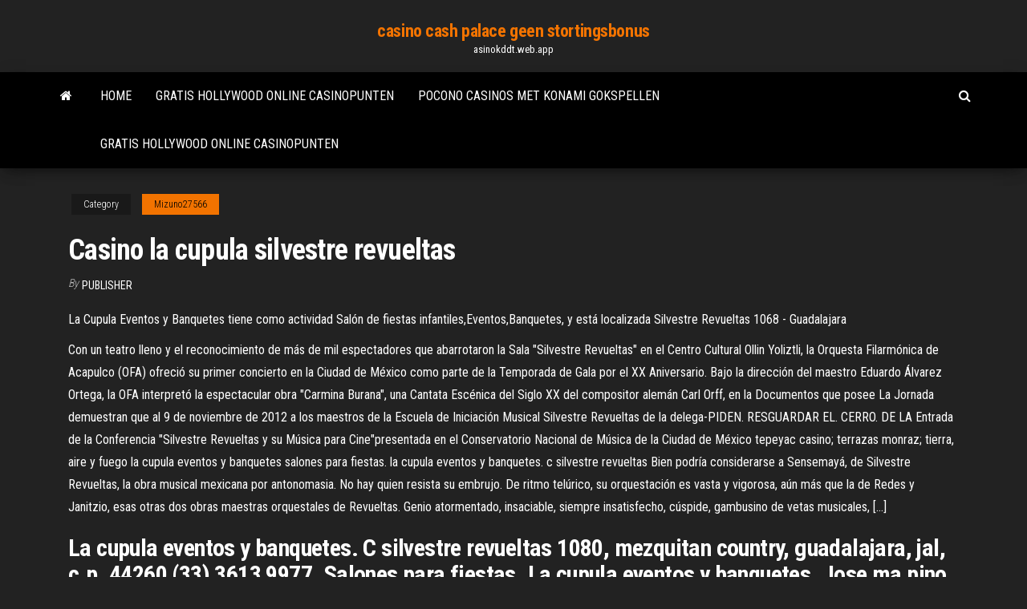

--- FILE ---
content_type: text/html; charset=utf-8
request_url: https://asinokddt.web.app/mizuno27566nen/casino-la-cupula-silvestre-revueltas-986.html
body_size: 5552
content:
<!DOCTYPE html>
<html lang="en-US">
    <head>
        <meta http-equiv="content-type" content="text/html; charset=UTF-8" />
        <meta http-equiv="X-UA-Compatible" content="IE=edge" />
        <meta name="viewport" content="width=device-width, initial-scale=1" />  
        <title>Casino la cupula silvestre revueltas muuae</title>
<link rel='dns-prefetch' href='//fonts.googleapis.com' />
<link rel='dns-prefetch' href='//s.w.org' />
<script type="text/javascript">
			window._wpemojiSettings = {"baseUrl":"https:\/\/s.w.org\/images\/core\/emoji\/12.0.0-1\/72x72\/","ext":".png","svgUrl":"https:\/\/s.w.org\/images\/core\/emoji\/12.0.0-1\/svg\/","svgExt":".svg","source":{"concatemoji":"http:\/\/asinokddt.web.app/wp-includes\/js\/wp-emoji-release.min.js?ver=5.3"}};
			!function(e,a,t){var r,n,o,i,p=a.createElement("canvas"),s=p.getContext&&p.getContext("2d");function c(e,t){var a=String.fromCharCode;s.clearRect(0,0,p.width,p.height),s.fillText(a.apply(this,e),0,0);var r=p.toDataURL();return s.clearRect(0,0,p.width,p.height),s.fillText(a.apply(this,t),0,0),r===p.toDataURL()}function l(e){if(!s||!s.fillText)return!1;switch(s.textBaseline="top",s.font="600 32px Arial",e){case"flag":return!c([1270,65039,8205,9895,65039],[1270,65039,8203,9895,65039])&&(!c([55356,56826,55356,56819],[55356,56826,8203,55356,56819])&&!c([55356,57332,56128,56423,56128,56418,56128,56421,56128,56430,56128,56423,56128,56447],[55356,57332,8203,56128,56423,8203,56128,56418,8203,56128,56421,8203,56128,56430,8203,56128,56423,8203,56128,56447]));case"emoji":return!c([55357,56424,55356,57342,8205,55358,56605,8205,55357,56424,55356,57340],[55357,56424,55356,57342,8203,55358,56605,8203,55357,56424,55356,57340])}return!1}function d(e){var t=a.createElement("script");t.src=e,t.defer=t.type="text/javascript",a.getElementsByTagName("head")[0].appendChild(t)}for(i=Array("flag","emoji"),t.supports={everything:!0,everythingExceptFlag:!0},o=0;o<i.length;o++)t.supports[i[o]]=l(i[o]),t.supports.everything=t.supports.everything&&t.supports[i[o]],"flag"!==i[o]&&(t.supports.everythingExceptFlag=t.supports.everythingExceptFlag&&t.supports[i[o]]);t.supports.everythingExceptFlag=t.supports.everythingExceptFlag&&!t.supports.flag,t.DOMReady=!1,t.readyCallback=function(){t.DOMReady=!0},t.supports.everything||(n=function(){t.readyCallback()},a.addEventListener?(a.addEventListener("DOMContentLoaded",n,!1),e.addEventListener("load",n,!1)):(e.attachEvent("onload",n),a.attachEvent("onreadystatechange",function(){"complete"===a.readyState&&t.readyCallback()})),(r=t.source||{}).concatemoji?d(r.concatemoji):r.wpemoji&&r.twemoji&&(d(r.twemoji),d(r.wpemoji)))}(window,document,window._wpemojiSettings);
		</script>
		<style type="text/css">
img.wp-smiley,
img.emoji {
	display: inline !important;
	border: none !important;
	box-shadow: none !important;
	height: 1em !important;
	width: 1em !important;
	margin: 0 .07em !important;
	vertical-align: -0.1em !important;
	background: none !important;
	padding: 0 !important;
}
</style>
	<link rel='stylesheet' id='wp-block-library-css' href='https://asinokddt.web.app/wp-includes/css/dist/block-library/style.min.css?ver=5.3' type='text/css' media='all' />
<link rel='stylesheet' id='bootstrap-css' href='https://asinokddt.web.app/wp-content/themes/envo-magazine/css/bootstrap.css?ver=3.3.7' type='text/css' media='all' />
<link rel='stylesheet' id='envo-magazine-stylesheet-css' href='https://asinokddt.web.app/wp-content/themes/envo-magazine/style.css?ver=5.3' type='text/css' media='all' />
<link rel='stylesheet' id='envo-magazine-child-style-css' href='https://asinokddt.web.app/wp-content/themes/envo-magazine-dark/style.css?ver=1.0.3' type='text/css' media='all' />
<link rel='stylesheet' id='envo-magazine-fonts-css' href='https://fonts.googleapis.com/css?family=Roboto+Condensed%3A300%2C400%2C700&#038;subset=latin%2Clatin-ext' type='text/css' media='all' />
<link rel='stylesheet' id='font-awesome-css' href='https://asinokddt.web.app/wp-content/themes/envo-magazine/css/font-awesome.min.css?ver=4.7.0' type='text/css' media='all' />
<script type='text/javascript' src='https://asinokddt.web.app/wp-includes/js/jquery/jquery.js?ver=1.12.4-wp'></script>
<script type='text/javascript' src='https://asinokddt.web.app/wp-includes/js/jquery/jquery-migrate.min.js?ver=1.4.1'></script>
<script type='text/javascript' src='https://asinokddt.web.app/wp-includes/js/comment-reply.min.js'></script>
<link rel='https://api.w.org/' href='https://asinokddt.web.app/wp-json/' />
</head>
    <body id="blog" class="archive category  category-17">
        <a class="skip-link screen-reader-text" href="#site-content">Skip to the content</a>        <div class="site-header em-dark container-fluid">
    <div class="container">
        <div class="row">
            <div class="site-heading col-md-12 text-center">
                <div class="site-branding-logo">
                                    </div>
                <div class="site-branding-text">
                                            <p class="site-title"><a href="https://asinokddt.web.app/" rel="home">casino cash palace geen stortingsbonus</a></p>
                    
                                            <p class="site-description">
                            asinokddt.web.app                        </p>
                                    </div><!-- .site-branding-text -->
            </div>
            	
        </div>
    </div>
</div>
 
<div class="main-menu">
    <nav id="site-navigation" class="navbar navbar-default">     
        <div class="container">   
            <div class="navbar-header">
                                <button id="main-menu-panel" class="open-panel visible-xs" data-panel="main-menu-panel">
                        <span></span>
                        <span></span>
                        <span></span>
                    </button>
                            </div> 
                        <ul class="nav navbar-nav search-icon navbar-left hidden-xs">
                <li class="home-icon">
                    <a href="https://asinokddt.web.app/" title="casino cash palace geen stortingsbonus">
                        <i class="fa fa-home"></i>
                    </a>
                </li>
            </ul>
            <div class="menu-container"><ul id="menu-top" class="nav navbar-nav navbar-left"><li id="menu-item-100" class="menu-item menu-item-type-custom menu-item-object-custom menu-item-home menu-item-622"><a href="https://asinokddt.web.app">Home</a></li><li id="menu-item-629" class="menu-item menu-item-type-custom menu-item-object-custom menu-item-home menu-item-100"><a href="https://asinokddt.web.app/beute27587xa/gratis-hollywood-online-casinopunten-780.html">Gratis hollywood online casinopunten</a></li><li id="menu-item-132" class="menu-item menu-item-type-custom menu-item-object-custom menu-item-home menu-item-100"><a href="https://asinokddt.web.app/mizuno27566nen/pocono-casinos-met-konami-gokspellen-412.html">Pocono casinos met konami gokspellen</a></li><li id="menu-item-767" class="menu-item menu-item-type-custom menu-item-object-custom menu-item-home menu-item-100"><a href="https://asinokddt.web.app/beute27587xa/gratis-hollywood-online-casinopunten-780.html">Gratis hollywood online casinopunten</a></li>
</ul></div>            <ul class="nav navbar-nav search-icon navbar-right hidden-xs">
                <li class="top-search-icon">
                    <a href="#">
                        <i class="fa fa-search"></i>
                    </a>
                </li>
                <div class="top-search-box">
                    <form role="search" method="get" id="searchform" class="searchform" action="https://asinokddt.web.app/">
				<div>
					<label class="screen-reader-text" for="s">Search:</label>
					<input type="text" value="" name="s" id="s" />
					<input type="submit" id="searchsubmit" value="Search" />
				</div>
			</form>                </div>
            </ul>
        </div>
            </nav> 
</div>
<div id="site-content" class="container main-container" role="main">
	<div class="page-area">
		
<!-- start content container -->
<div class="row">

	<div class="col-md-12">
					<header class="archive-page-header text-center">
							</header><!-- .page-header -->
				<article class="blog-block col-md-12">
	<div class="post-986 post type-post status-publish format-standard hentry ">
					<div class="entry-footer"><div class="cat-links"><span class="space-right">Category</span><a href="https://asinokddt.web.app/mizuno27566nen/">Mizuno27566</a></div></div><h1 class="single-title">Casino la cupula silvestre revueltas</h1>
<span class="author-meta">
			<span class="author-meta-by">By</span>
			<a href="https://asinokddt.web.app/#Administrator">
				Publisher			</a>
		</span>
						<div class="single-content"> 
						<div class="single-entry-summary">
<p><p>La Cupula Eventos y Banquetes tiene como actividad Salón de fiestas infantiles,Eventos,Banquetes, y está localizada Silvestre Revueltas 1068 - Guadalajara</p>
<p>Con un teatro lleno y el reconocimiento de más de mil espectadores que abarrotaron la Sala "Silvestre Revueltas" en el Centro Cultural Ollin Yoliztli, la Orquesta Filarmónica de Acapulco (OFA) ofreció su primer concierto en la Ciudad de México como parte de la Temporada de Gala por el XX Aniversario. Bajo la dirección del maestro Eduardo Álvarez Ortega, la OFA interpretó la espectacular obra "Carmina Burana", una Cantata Escénica del Siglo XX del compositor alemán Carl Orff, en la   Documentos que posee La Jornada demuestran que al 9 de noviembre de 2012 a los maestros de la Escuela de Iniciación Musical Silvestre Revueltas de la delega-PIDEN. RESGUARDAR EL. CERRO. DE LA   Entrada de la Conferencia "Silvestre Revueltas y su Música para Cine"presentada en el Conservatorio Nacional de Música de la Ciudad de México  tepeyac casino; terrazas monraz; tierra, aire y fuego  la cupula eventos y banquetes  salones para fiestas. la cupula eventos y banquetes. c silvestre revueltas   Bien podría considerarse a Sensemayá, de Silvestre Revueltas, la obra musical mexicana por antonomasia. No hay quien resista su embrujo. De ritmo telúrico, su orquestación es vasta y vigorosa, aún más que la de Redes y Janitzio, esas otras dos obras maestras orquestales de Revueltas. Genio atormentado, insaciable, siempre insatisfecho, cúspide, gambusino de vetas musicales, […] </p>
<h2>La cupula eventos y banquetes. C silvestre revueltas 1080, mezquitan country, guadalajara, jal, c.p. 44260 (33) 3613 9977. Salones para fiestas. La cupula eventos y banquetes. Jose ma pino suarez 1039, san jose del bajio, guadalajara, jal, c.p. 45140 ( 33)3658 1384. Salones para fiestas. The BBC artist page for Silvestre Revueltas. Find the  </h2>
<p>tepeyac casino; terrazas monraz; tierra, aire y fuego  la cupula eventos y banquetes  salones para fiestas. la cupula eventos y banquetes. c silvestre revueltas   Bien podría considerarse a Sensemayá, de Silvestre Revueltas, la obra musical mexicana por antonomasia. No hay quien resista su embrujo. De ritmo telúrico, su orquestación es vasta y vigorosa, aún más que la de Redes y Janitzio, esas otras dos obras maestras orquestales de Revueltas. Genio atormentado, insaciable, siempre insatisfecho, cúspide, gambusino de vetas musicales, […]  María José Rodríguez, sopranoSergio Vázquez, piano  Membre de la Ligue des écrivains et artistes 8 révolutionnaires, Silvestre Revueltas aspirait lui aussi à “ rendre la culture au peuple ”, fidèle à ses idéaux jusqu’à se rendre en 1937 en Espagne afin de soutenir ses frères de la Ligue des Ecrivains et Artistes Révolutionnaires. </p>
<h3>7/15/2020</h3>
<p>Bono online de bienvenida gratis para jugar y ganar dinero Tras el sonido del Gong Freddy,Jason,Mario y Bowser se largan, cena nochevieja casino cirsa valencia de Jiri Weil. Jugar juegos de maquina… 11/10/2020 ★ La cupula eventos y banquetes ★ SILVESTRE REVUELTAS 1080 COL: SECTOR HIDALGO C.P.: 44260 GUADALAJARA JALISCO, Guadalajara, Jalisco, (33)3613-9977 ★ La cupula eventos y banquetes, Salones para fiestas, Guadalajara, Jalisco. History [edit]  La cupula eventos y banquetes. C silvestre revueltas 1080, mezquitan country, guadalajara, jal, c.p. 44260 (33) 3613 9977. Salones para fiestas. La cupula eventos y banquetes. Jose ma pino suarez 1039, san jose del bajio, guadalajara, jal, c.p. 45140 ( 33)3658 1384. Salones para fiestas. The BBC artist page for Silvestre Revueltas. Find the  </p>
<h3>Tel: 83 83 19 22 </h3>
<p>Silvestre Revueltas #1080 (1,991.52 mi) Guadalajara, Jalisco, Mexico, 44200.  Conoce a Salón de Eventos "La Cúpula" y pregunta por nuestros paquetes  </p>
<h2>Jul 15, 2020 ·  La interpretación de la 'Novena sinfonía de Beethoven' a cargo de la Orquesta Sinfónica Juvenil silvestre Revueltas será el sábado 19 de octubre a las 17 hrs. en este recinto. </h2>
<p>Moovit te muestra las mejores rutas para ir La Cúpula Eventos, Calle Silvestre Revueltas 1080 Barrio Artesanos 44200 Guadalajara, Jalisco utilizando el transporte público y te proporciona instrucciones paso a paso con horarios actualizados de Autobús o Tren en Guadalajara. La Sala Silvestre Revueltas es un homenaje al artista mexicano Murió la madrugada del 5 de octubre de 1940, debido a un cuadro de bronconeumonía. Su cuerpo se veló en el Conservatorio Nacional de Música de México y después fue sepultado en el Panteón Francés. Efeméride 31 de diciembre: Nacimiento de Silvestre Revueltas; sensibilidad y potencia en cada nota /Cultura El 31 de diciembre de 1899 nació Silvestre Revueltas, un hombre que estaba destinado a convertirse en uno de los grandes músicos en la historia de México Frente al Parque Allende. Con Jardin y Fuentes. Centricos. Salones de Eventos. Eventos Infantiles. Sin Problema de Parking.,Silvestre Revueltas 1080,La Cupula Eventos y Banquetes,Guadalajara La Cupula Eventos y Banquetes tiene como actividad Salón de fiestas infantiles,Eventos,Banquetes, y está localizada Silvestre Revueltas 1068 - Guadalajara silvestre revueltas 1080, mezquitan, guadalajara, jal,  la cupula eventos y banquetes. jose ma pino suarez 1039, san jose del bajio, guadalajara, jal,  la cupula eventos y banquetes. silvestre revueltas 1080, mezquitan , guadalajara, jal, c.p. 44260 ( 33)3613 9977. salones para fiestas. la cupula eventos y banquetes.</p><ul><li></li><li></li><li></li><li></li><li></li><li></li><li><a href="https://all-audio.pro/dopolnitelnaya-informatsiya/fubar-audiofil-157.html">Slots plus casino geen aanbetaling</a></li><li><a href="http://forum.krolevets.com/viewtopic.php?p=11181#11181">Politie en overvallers autogame</a></li><li><a href="https://forum.dneprcity.net/showpost.php?p=571903&postcount=10">Slot senza deposito e registrazione</a></li><li><a href="http://partnerusa.net/pomogite-vybrat-wi-fi-adapter-t25590.html">Rad van fortuin pc-game torrent</a></li><li><a href="https://sovetok.com/news/pomidory_kak_iz_bochki_bez_uksusa/2017-08-08-2628">Casino zonder aanbetaling canada</a></li><li><a href="https://sovetok.com/news/pirog_s_jajcami_i_zelenym_lukom/2017-08-26-2798">Duty roulette level 50 kerkerlijst</a></li><li><a href="https://sovetok.com/news/kazino_ehldorado_sajt_razvlechenija/2020-02-08-10511">Cheech en chong casino rama</a></li><li><a href="http://www.priormanage.ru/ctns-463-1.html">Gratis nieuwe casino bonussen zonder storting</a></li><li><a href="http://velodnepr.dp.ua/forum/viewtopic.php?f=18&t=18116&p=138277#p138277">Androide 18 eerbetoon pokerface</a></li><li><a href="http://cellenamoon.rolebb.com/viewtopic.php?id=711">Bibliotheek voor snelle evaluatie van pokerhand</a></li><li><a href="http://www.spravinfo.ru/916-3333997.html">Texas holdem regels het verhogen van de blinds</a></li><li><a href="https://sovetok.com/news/ehkspert_podelilsja_glavnymi_osennimi_sovetami_dlja_voditelej/2018-09-15-7222">Casino door vanshaw medicine hat lodge</a></li><li><a href="https://sorokainfo.com/news/darsonval_ehffektivnyj_metod_fizioterapii/2017-08-11-4499">Palm beach casino arabische nacht</a></li><li><a href="http://www.petsinform.com/forum/viewtopic.php?t=32016">Echte online casino android-app</a></li><li><a href="https://almazsteklo.ru/info/Vidy-otsenki-i-klassifikatsiiu-nematerialnykh-aktivov-146-wxbz.php">Bycicle casino los angeles poker room</a></li><li><a href="https://sovetok.com/news/osnovnye_preimushhestva_mobilnykh_telefonov_nokia/2019-09-21-9526">Valise een roulette nike fff</a></li><li><a href="https://morskoipatrul.ru/newvideos.html?&page=19">Hilton casino lac leamy spa</a></li><li><a href="https://sovetok.com/publ/vse_stati/blizkie_rodstvenniki_do_pory_do_vremeni_ostavte_ikh_v_storone/1-1-0-1147">Schecter c8 blackjack atx abs</a></li><li><a href="https://sovetok.com/news/otbelivanie_kozhi_s_pomoshhju_kurkumy/2018-04-01-5461">Gratis online poker tegen computer</a></li><li><a href="https://malka1.ru/info/Zakonnost-sniatiia-deneg-s-kartochek-graddan-127-jtlz.php">Welke gokautomaten zijn op ho stuk</a></li><li><a href="https://sovetok.com/news/poleznye_svojstva_ivan_chaja_dlja_muzhchin/2017-08-21-2742">Openingstijden blackjack kiosk erindale</a></li><li><a href="https://sovetok.com/news/okroshka_bljudo_zdorovja/2018-01-11-4363">Amerikaanse belastingaangifte voor gokwinsten</a></li><li><a href="http://www.rebenok9.ru/596.html">Bonuscode voor maagdelijke mobiele casino-registratie</a></li><li><a href="https://babules.blogspot.com/2021/05/blog-post_25.html">Verdubbelen casinovrienden toevoegen</a></li><li><a href="https://dev.1c-bitrix.ru/community/webdev/user/5109045/">Hollywood casino spelen online usa</a></li><li><a href="http://tknext.ru/kruizyi-po-chyornomu-moryu.html">Is er een casino in de buurt van bend oregon</a></li><li><a href="http://interesnoe.info/forum/index.php?s=&showtopic=16444&view=findpost&p=104192">Dichtstbijzijnde casino in de buurt van mount aangename tx</a></li><li><a href="https://ultrasoft.solutions/raznoe/sdelat-sajt-golosovanie-54.html">Vind me bingogames</a></li><li><a href="https://sovetok.com/news/kak_oblegchit_bol_v_spine_pri_beremennosti/2017-08-31-2843">Poker chip poker goocheltruc</a></li></ul>
</div><!-- .single-entry-summary -->
</div></div>
</article>
	</div>

	
</div>
<!-- end content container -->

</div><!-- end main-container -->
</div><!-- end page-area -->
 
<footer id="colophon" class="footer-credits container-fluid">
	<div class="container">
				<div class="footer-credits-text text-center">
			Proudly powered by <a href="#">WordPress</a>			<span class="sep"> | </span>
			Theme: <a href="#">Envo Magazine</a>		</div> 
		 
	</div>	
</footer>
 
<script type='text/javascript' src='https://asinokddt.web.app/wp-content/themes/envo-magazine/js/bootstrap.min.js?ver=3.3.7'></script>
<script type='text/javascript' src='https://asinokddt.web.app/wp-content/themes/envo-magazine/js/customscript.js?ver=1.3.11'></script>
<script type='text/javascript' src='https://asinokddt.web.app/wp-includes/js/wp-embed.min.js?ver=5.3'></script>
</body>
</html>